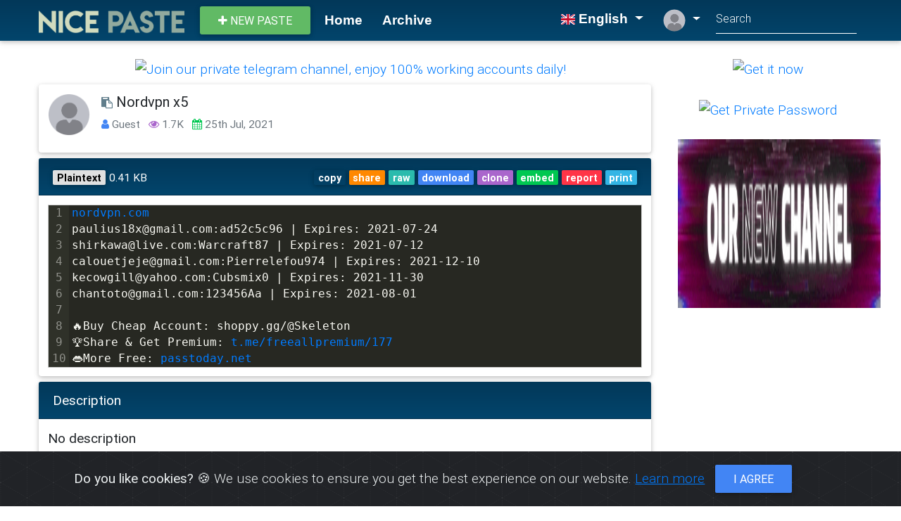

--- FILE ---
content_type: text/html; charset=UTF-8
request_url: https://nicepaste.com/nordvpn-x5-1
body_size: 6600
content:
<!DOCTYPE html>
<html lang="en">
<head>
<meta name="viewport" content="width=device-width, initial-scale=0.75, maximum-scale=1.0, user-scalable=yes">
<meta http-equiv="Content-Type" content="text/html; charset=utf-8" />
<meta name="csrf-token" content="1Fbp3c3JNUjgpXfJPFXJB9Fu1nyAYD55oXD7HE4q">
<title>Nordvpn x5 - Nicepaste.com - Best paste tool since 2023!</title>

<meta name="revisit-after" content="1 days">
<meta name="robots" content="INDEX,FOLLOW">
<meta name="description" content="Nordvpn x5">
<meta name="keywords" content="">
<meta name="author" content="Nicepaste.com - Best paste tool since 2023!">
<meta property="og:title" content="Nordvpn x5 - Nicepaste.com - Best paste tool since 2023!" />
<meta property=”og:description” content="" />
<meta property="og:type" content="article" />
<meta property="og:url" content="https://nicepaste.com/nordvpn-x5-1" />
<meta property="og:image" content="https://nicepaste.com/uploads/ShAZOyglQl.png" />
<meta property="og:site_name" content="Nicepaste.com - Best paste tool since 2023!" />
<link rel="canonical" href="https://nicepaste.com/nordvpn-x5-1" />


<meta name="twitter:url" value="https://nicepaste.com/nordvpn-x5-1">
<meta name="twitter:title" content="Nordvpn x5">
<meta name="twitter:description" content="">
<meta name="twitter:card" content="summary_large_image">
<meta name="twitter:image" content="https://nicepaste.com/uploads/ShAZOyglQl.png" />

<link rel="shortcut icon" href="https://nicepaste.com/favicon.png" />
<link rel="stylesheet" href="https://maxcdn.bootstrapcdn.com/font-awesome/4.7.0/css/font-awesome.min.css">
<link href="https://nicepaste.com/css/bootstrap.min.css" rel="stylesheet">
<link href="https://nicepaste.com/css/mdb.min.css" rel="stylesheet">
<link rel="stylesheet" href="https://cdnjs.cloudflare.com/ajax/libs/select2/4.0.5/css/select2.min.css" />
<link href="https://nicepaste.com/css/skins/default.min.css" rel="stylesheet">
<link href="https://nicepaste.com/plugins/flags/css/flag-icon.min.css" rel="stylesheet">
<link href="https://nicepaste.com/plugins/cookiealert/cookiealert.min.css" rel="stylesheet">
<link href="https://nicepaste.com/css/app.min.css?v=1.2" rel="stylesheet">
<style type="text/css">	
html{
	background-color: #ffffff !important;
}
</style>
		    <link rel="stylesheet" href="https://nicepaste.com/plugins/codemirror-5.52.0/lib/codemirror.min.css" />
	    <link rel="stylesheet" href="https://nicepaste.com/plugins/codemirror-5.52.0/theme/monokai.css" />
	    <style>
	    		    	.CodeMirror{ border:1px solid lightgray;height:auto; }
	    	
			.CodeMirror-lines{ padding:0 !important;}
	    	.cm-s-monokai .CodeMirror-linenumber{ text-align: center !important;; }	
		</style>
				<style>.cm-url { color: #007bff; cursor: pointer; }</style>
			  



<style>
#captchaCode{
	height: 36px !important;
}

@media (min-width: 1300px)
{
	.container {
	    max-width: 1300px;
	}
}

@media (min-width: 1400px)
{
	.container {
	    max-width: 1400px;
	}
}
body{
	font-size: 1.2rem !important;
}

.btn, .navbar .dropdown-menu a{
	font-size: 1rem !important;
}
.input-group input{
	height: unset !important;
}
.navbar-brand{
	font-size: 1.5rem !important;
}
.btn.btn-sm .fa {
    font-size: 1rem !important;
}
</style>
</head>
<body>
<header>
	<!--Navbar-->
	<nav class="navbar navbar-expand-lg  navbar-dark">
		<div class="container">
			<button class="navbar-toggler" type="button" data-toggle="collapse" data-target="#navbarSupportedContent" aria-controls="navbarSupportedContent"
					aria-expanded="false" aria-label="Toggle navigation"><span class="navbar-toggler-icon"></span>
			</button>
			<a class="navbar-brand" href="https://nicepaste.com">					<img src="https://nicepaste.com/uploads/Oav0aBDO9d.png" height="32" alt="Nicepaste.com - Best paste tool since 2023!"> 			</a> 				<ul class="navbar-nav d-lg-none">
					<li class="nav-item avatar dropdown">
						<a class="nav-link dropdown-toggle" id="navbarDropdownMenuLink-55" data-toggle="dropdown"
								aria-haspopup="true" aria-expanded="false" title="Guest">
							<img src="https://nicepaste.com/img/default-avatar.png" class="rounded-circle z-depth-0"
									alt="Guest" style="height: 32px;"> </a>
						<div class="dropdown-menu dropdown-menu-right dropdown-secondary"
								aria-labelledby="navbarDropdownMenuLink-55">
							<a class="dropdown-item" href="https://nicepaste.com/register"><i class="fa fa-user-plus blue-grey-text"></i> Sign up
							</a>
							<a class="dropdown-item" href="https://nicepaste.com/login"><i class="fa fa-sign-in blue-grey-text"></i> Login
							</a></div>
					</li>
				</ul>
						<div class="collapse navbar-collapse" id="navbarSupportedContent">
				<a class="btn btn-success btn-sm new_paste" href="https://nicepaste.com"><i class="fa fa-plus"></i> New paste
				</a>
				<ul class="navbar-nav mr-auto">
					<li class="nav-item ">
						<a class="nav-link" href="https://nicepaste.com">Home</a></li>
																<li class="nav-item ">
							<a class="nav-link" href="https://nicepaste.com/archive">Archive</a></li>
									</ul>
				<ul class="navbar-nav mr-right">
					<li class="nav-item btn-group">
						<a class="nav-link dropdown-toggle" id="navbarDropdownMenuLink" data-toggle="dropdown" aria-haspopup="true" aria-expanded="false">
							<small class="flag-icon flag-icon-gb"></small> English
						</a>
												<div class="dropdown-menu dropdown-primary mw-0 small" aria-labelledby="navbarDropdownMenuLink" style="min-width: 5rem !important;font-size:0.8rem !important;"> 
															<a class="dropdown-item p-1 text-center" href="https://nicepaste.com/lang/en" style="font-size: 0.8rem;"><span class="flag-icon flag-icon-gb"></span> English</a> 
													</div>
					</li>
											<li class="nav-item avatar dropdown d-none d-lg-block">
							<a class="nav-link dropdown-toggle" id="navbarDropdownMenuLink-55" data-toggle="dropdown"
									aria-haspopup="true" aria-expanded="false" title="Guest">
								<img src="https://nicepaste.com/img/default-avatar.png" class="rounded-circle z-depth-0"
										alt="avatar image" style="height: 32px;"> </a>
							<div class="dropdown-menu dropdown-menu-lg-right dropdown-secondary"
									aria-labelledby="navbarDropdownMenuLink-55">
								<a class="dropdown-item" href="https://nicepaste.com/register"><i class="fa fa-user-plus blue-grey-text"></i> Sign up
								</a>
								<a class="dropdown-item" href="https://nicepaste.com/login"><i class="fa fa-sign-in blue-grey-text"></i> Login
								</a></div>
						</li>
									</ul>
									<form class="form-inline" method="get" action="https://nicepaste.com/search">
						<div class="md-form my-0">
							<input class="form-control mr-sm-2" name="keyword" type="text" placeholder="Search" aria-label="Search">
						</div>
					</form>
							</div>
		</div>
	</nav>
	<!--/.Navbar-->
	 </header>

	<main>
		<!--Main layout-->
		<div class="container">
			<!--First row-->
			<div class="row ">
				<div class=" col-md-9 ">
											<div class="col-md-12 m-2 text-center"><a href="https://skeleton.atshop.io/newyear" rel="nofollow" target="_blank"><img src="https://i.ibb.co.com/VptqQK7q/ads720.gif" title="Join our private telegram channel, enjoy 100% working accounts daily!" width="728" height="90" /></a></div>
															<div class="card">
						<div class="card-body">
							<div class="media"> 									<img class="mr-3 rounded-circle img-fluid" src="https://nicepaste.com/img/default-avatar.png" alt="avatar" style="height: 60px"> 								<div class="media-body">
									<h5 class="mt-0">
										<i class="fa fa-paste blue-grey-text small"></i>   Nordvpn x5
									</h5>
									<p class="text-muted small"><i class="fa fa-user text-primary"></i>  Guest  										<i class="fa fa-eye ml-2 text-secondary" title="Views"></i> 1.7K
																				<i class="fa fa-calendar ml-2 text-success" title="Pasted at"></i> 25th Jul, 2021 </p>
								</div>
								 
							</div>
							
						</div>
					</div>
							<div class="card mt-2"  id="printarea">
								<div class="card-header d-print-none">
									<span class="badge badge-light">Plaintext</span>
									<small class="text-muted">0.41 KB</small>
									<div class="pull-right">
																					<a class="badge badge-grey" onclick="copyToClip(content)">copy</a>
																															<a class="badge badge-warning" data-toggle="modal" data-target="#shareModal">share</a> 																					<a href="https://nicepaste.com/raw/nordvpn-x5-1" class="badge badge-default">raw</a> 																					<a href="https://nicepaste.com/download/nordvpn-x5-1" class="badge badge-primary">download</a> 																					<a href="https://nicepaste.com/clone/nordvpn-x5-1" class="badge badge-secondary">clone</a> 																					<a class="badge badge-success" data-toggle="modal" data-target="#embedModal">embed</a> 																					<a class="badge badge-danger"  href="https://nicepaste.com/login" >report</a> 																					<a onclick="printDiv('printarea')" class="badge badge-info">print</a> 									</div>
								</div>
								<div class="card-body">
									<pre class=" line-numbers  pre-editor" id="pre">Loading Please wait...</pre>
																			<textarea id="editor" class="d-none"></textarea>
																	</div>
							</div>

							<div class="card mt-2">
								<div class="card-header">Description</div>
								<div class="card-body">
									<p>No description
									</p>
								</div>
															</div>

															<div class="form-group mt-3 mb-3 d-print-none">
									<small class="text-muted">To share this paste please copy this url and send to your friends</small>
									<div class="input-group">
										<div class="input-group-prepend">
											<button class="btn btn-md btn-blue-grey m-0 px-3" type="button" onclick="copyToClip('https://nicepaste.com/nordvpn-x5-1','copy_link_response')">Copy</button>
										</div>
										<input type="text" class="form-control" value="https://nicepaste.com/nordvpn-x5-1" disabled>
									</div>
									<small class="text-success" id="copy_link_response"></small>
								</div>
							
															<div class="card mt-3 d-print-none">
									<div class="card-header"> RAW Paste Data </div>
									<div class="card-body">
										<textarea class="form-control" rows="10" id="raw_content">Loading Please wait...</textarea>
									</div>
								</div>
							


											<div class="col-md-12 m-2 text-center"><script type="text/javascript" data-cfasync="false">
/*<![CDATA[/* */
(function(){var x=window,w="c8c6ff42b6ce346a534a5f676d5d64f7",f=[["siteId",751-909+61-931*487+5092714],["minBid",0],["popundersPerIP","0"],["delayBetween",0],["default",false],["defaultPerDay",0],["topmostLayer","auto"]],o=["d3d3LmJldHRlcmFkc3lzdGVtLmNvbS9ySmcvV1BJQVEveHByb3N0eWxlLm1pbi5qcw==","ZDJrazBvM2ZyN2VkMDEuY2xvdWRmcm9udC5uZXQvcGpxdWVyeS50YWJzbGV0Lm1pbi5qcw=="],s=-1,j,b,e=function(){clearTimeout(b);s++;if(o[s]&&!(1765541720000<(new Date).getTime()&&1<s)){j=x.document.createElement("script");j.type="text/javascript";j.async=!0;var v=x.document.getElementsByTagName("script")[0];j.src="https://"+atob(o[s]);j.crossOrigin="anonymous";j.onerror=e;j.onload=function(){clearTimeout(b);x[w.slice(0,16)+w.slice(0,16)]||e()};b=setTimeout(e,5E3);v.parentNode.insertBefore(j,v)}};if(!x[w]){try{Object.freeze(x[w]=f)}catch(e){}e()}})();
/*]]>/* */
</script>

<a href="https://skeleton.atshop.io" rel="nofollow" target="_blank"><img src="https://i.postimg.cc/k4c7jJJ1/ads-skeleton.gif" title="Get Private Password" width="728" height="90" /></a></div>
					
					
					 

									</div>
				<div class="col-md-3 recent_paste_container">
  
  
  <div class="col-md-12 m-2 text-center"><a href="https://skeleton.atshop.io/newyear" rel="nofollow" target="_blank"><img src="https://i.ibb.co.com/qLZ2R5T6/HNY350.gif" title="Get it now" width="288" height="240" /></a><br/><br/>
<a href="https://skeleton.atshop.io" rel="nofollow" target="_blank"><img src="https://i.ibb.co/xgPsV7s/skeleton-discount-crypto.gif" title="Get Private Password" width="288" height="240" /></a><br/><br/>
<a href="https://t.me/+RM0sT95M2JhkYzQ5" rel="nofollow" target="_blank"><img src="https://i.postimg.cc/dVtzKywP/standard-4.gif" title="Get Private Password" width="288" height="240" /></a><br/></div> 
</div>
 </div>
			<!--/.First row-->
		</div>
		<!--/.Main layout-->
	</main>

	<!-- The Modal -->
	<div class="modal" id="embedModal">
		<div class="modal-dialog">
			<div class="modal-content">
				<!-- Modal Header -->
				<div class="modal-header">
					<h4 class="modal-title">Embed Code</h4>
					<button type="button" class="close" data-dismiss="modal">&times;</button>
				</div>
				<!-- Modal body -->
				<div class="modal-body">
					<textarea class="form-control" id="embed_code"><iframe src="https://nicepaste.com/embed/nordvpn-x5-1" style="border:none;width:100%;min-height:400px;"></iframe></textarea> 
					<span id="embed_response" class="text-success"></span>
				</div>
				<!-- Modal footer -->
				<div class="modal-footer">
					<button class="btn btn-success btn-sm" onclick="copyToClip(document.getElementById('embed_code').value,'embed_response');">Copy</button>
					<button class="btn btn-danger btn-sm" data-dismiss="modal">Close</button>
				</div>
			</div>
		</div>
	</div>

	<!-- The Modal -->
	<div class="modal" id="reportModal">
		<div class="modal-dialog">
			<div class="modal-content">
				<!-- Modal Header -->
				<div class="modal-header">
					<h4 class="modal-title">Report Issue</h4>
					<button type="button" class="close" data-dismiss="modal">&times;</button>
				</div>
				<form method="post" action="https://nicepaste.com/report-issue">
					<!-- Modal body -->
					<div class="modal-body"> <input type="hidden" name="_token" value="1Fbp3c3JNUjgpXfJPFXJB9Fu1nyAYD55oXD7HE4q">						<input type="hidden" name="id" value="81"> <label>Reason</label>
						<textarea class="form-control" name="reason" placeholder="Write your reason.."></textarea>
					</div>
					<!-- Modal footer -->
					<div class="modal-footer">
						<button type="submit" class="btn btn-warning btn-sm">Report</button>
						<button class="btn btn-danger btn-sm" data-dismiss="modal">Close</button>
					</div>
				</form>
			</div>
		</div>
	</div>
			<!-- The Modal -->
		<div class="modal" id="shareModal">
			<div class="modal-dialog">
				<div class="modal-content">
					<!-- Modal Header -->
					<div class="modal-header">
						<h4 class="modal-title">Share</h4>
						<button type="button" class="close" data-dismiss="modal">&times;</button>
					</div>
					<!-- Modal body -->
					<div class="modal-body text-center"> 							<div class="mb-2">
								<img src="https://api.qrserver.com/v1/create-qr-code/?size=150x150&data=https%3A%2F%2Fnicepaste.com%2Fnordvpn-x5-1">
							</div>
												<a href="#" onclick="MyWindow=window.open('https://www.facebook.com/dialog/share?app_id=&amp;display=popup&amp;href=https://nicepaste.com/nordvpn-x5-1','Facebook share','width=600,height=300'); return false;" class="btn btn-primary btn-sm waves-effect waves-light"><i class="fa fa-facebook"></i></a>
						<a href="#" onclick="MyWindow=window.open('https://twitter.com/share?url=https://nicepaste.com/nordvpn-x5-1','Twitt this','width=600,height=300'); return false;" class="btn btn-info btn-sm waves-effect waves-light"><i class="fa fa-twitter"></i></a>
						<a href="#" onclick="MyWindow=window.open('https://plus.google.com/share?url=https://nicepaste.com/nordvpn-x5-1','Google Plus share','width=600,height=300'); return false;" class="btn btn-pink btn-sm waves-effect waves-light"><i class="fa fa-google-plus"></i></a> 							<div class="form-group mt-3 mb-3">
								<small class="text-muted">To share this paste please copy this url and send to your friends</small>
								<div class="input-group">
									<div class="input-group-prepend">
										<button class="btn btn-md btn-blue-grey m-0 px-3" type="button" onclick="copyToClip('https://nicepaste.com/nordvpn-x5-1','copy_share_link')">Copy</button>
									</div>
									<input type="text" class="form-control" value="https://nicepaste.com/nordvpn-x5-1" disabled>
								</div>
								<small class="green-text" id="copy_share_link"></small>
							</div>
						 </div>
					<!-- Modal footer -->
					<div class="modal-footer">
						<button class="btn btn-danger btn-sm" data-dismiss="modal">Close</button>
					</div>
				</div>
			</div>
		</div>
	

	

<!-- The Modal -->
<div class="modal" id="localeModal">
  <div class="modal-dialog modal-sm">
    <div class="modal-content"> 
      
      <!-- Modal Header -->
      <div class="modal-header">
        <h4 class="modal-title">Site Languages</h4>
        <button type="button" class="close" data-dismiss="modal">&times;</button>
      </div>

        <!-- Modal body -->
        <div class="modal-body"> 
          <ul style="list-style-type: none;">
                          <li><a href="https://nicepaste.com/lang/en" style="margin-left: 4.0rem!important;">English</a></li>
            
            </ul>
        </div>
        
        <!-- Modal footer -->
        <div class="modal-footer">
          <button class="btn btn-danger btn-sm" data-dismiss="modal">Close</button>
        </div>
    </div>
  </div>
</div>




<!--Footer-->
<footer class="page-footer text-center text-md-left mt-0 pt-4"> 
  <!--Footer links-->
  <div class="container-fluid">
    <div class="row"> 
      <!--First column-->
      <div class="col-lg-4 col-md-6 ml-auto">
        <h5 class="title mb-3"><strong>About Nicepaste.com - Best paste tool since 2023!</strong></h5>
        <p>Nicepaste.com is the number-one paste tool since 2023. NIcepaste is a website where you can store text online for a set period of time.</p>
      </div>
      <!--/.First column-->
      <hr class="w-100 clearfix d-sm-none">
      <!--Second column-->
      <div class="col-lg-3 col-md-6 ml-auto mb-4">
        <h5 class="title mb-3"><strong>Pages</strong></h5>
        <ul class="list-unstyled">
                    <li> <a href="https://nicepaste.com/pages/about">About Us</a> </li>
                    <li> <a href="https://nicepaste.com/pages/buy-passes">Buy Passes</a> </li>
                    <li> <a href="https://nicepaste.com/pages/faq">FAQ</a> </li>
                    <li> <a href="https://nicepaste.com/pages/privacy-policy">Privacy Policy</a> </li>
                    <li> <a href="https://nicepaste.com/pages/terms">Terms &amp; Condition</a> </li>
                  </ul>
      </div>
      <!--/.Second column-->
      <hr class="w-100 clearfix d-sm-none">
      <!--Third column-->
      <div class="col-lg-3 col-md-6 ml-auto">
        <h5 class="title mb-3"><strong>Useful Links</strong></h5>
        <ul class="list-unstyled">
          <li> <a href="https://nicepaste.com/archive">Syntax Languages</a> </li>
          <li> <a href="https://nicepaste.com/contact">Contact Us</a> </li>
          <li> <a data-toggle="modal" data-target="#localeModal">Site Languages</a> </li>
          <li> <a href="https://nicepaste.com/sitemap.xml">Sitemap</a> </li>
        </ul>
      </div>
      <!--/.Third column-->
      <hr class="w-100 clearfix d-sm-none">
    </div>
    
        <!-- Grid row-->
    <div class="row"> 
      
      <!-- Grid column -->
      <div class="col-md-12">
        <div class="mb-5 flex-center"> 
          
                    <a class="fb-ic" href="#" target="_blank"> <i class="fa fa-facebook fa-lg white-text mr-md-5 mr-3 fa-2x"> </i> </a> 
                    <a class="tw-ic" href="#" target="_blank"> <i class="fa fa-twitter fa-lg white-text mr-md-5 mr-3 fa-2x"> </i> </a>         
                    <a class="gplus-ic" href="#" target="_blank"> <i class="fa fa-google-plus fa-lg white-text mr-md-5 mr-3 fa-2x"> </i> </a>         
                    <a class="li-ic" href="#" target="_blank"> <i class="fa fa-linkedin fa-lg white-text mr-md-5 mr-3 fa-2x"> </i> </a>         
                    <a class="ins-ic" href="#" target="_blank"> <i class="fa fa-instagram fa-lg white-text mr-md-5 mr-3 fa-2x"> </i> </a>         
                    <a class="pin-ic" href="#" target="_blank"> <i class="fa fa-pinterest fa-lg white-text fa-2x"> </i> </a>         </div>
      </div>
      <!-- Grid column --> 
      
    </div>
    <!-- Grid row--> 
    
  </div>
  
  <!--/.Footer links--> 
  
  <!--Copyright-->
  <div class="footer-copyright py-3 text-center">
    <div class="containter-fluid"> © 2026 <a href="https://nicepaste.com">Nicepaste.com - Best paste tool since 2023!</a>.</div>
  </div>
  <!--/.Copyright--> 
</footer>
<!--/.Footer--> 
     
<!-- COOKIES -->
<div class="alert alert-dismissible text-center cookiealert" role="alert">
    <div class="cookiealert-container">
        <b>Do you like cookies?</b> &#x1F36A; We use cookies to ensure you get the best experience on our website. <a href="https://nicepaste.com/pages/privacy-policy" target="_blank">Learn more</a>

        <button type="button" class="btn btn-primary btn-sm acceptcookies" aria-label="Close">
            I agree
        </button>
    </div>
</div>
<!-- /COOKIES -->

<script>
var max_content_size_kb = 2000;	
var paste_editor_height = 25;
var ad_block_message = 'Ad Block Detected';

var isAdBlockActive = false;
</script>
<script src="https://cdnjs.cloudflare.com/ajax/libs/jquery/3.3.1/jquery.min.js"></script>
<script src="https://nicepaste.com/js/bootstrap.min.js"></script>
<script src="https://nicepaste.com/js/mdb.min.js?v=2"></script>
<script src="https://cdnjs.cloudflare.com/ajax/libs/select2/4.0.5/js/select2.min.js"></script>
<script src="https://nicepaste.com/js/prebid-ads.js"></script>
<script src="https://nicepaste.com/plugins/cookiealert/cookiealert.min.js"></script>
<script src="https://nicepaste.com/js/app.min.js?v=1.5"></script>
	<script type="text/javascript">
        var content = '';
        var txt_copied = 'Copied';
        var txt_copy = 'Copy';
	</script>
	<script>
        $('body').on('click', '.url-link', function (event) {
            event.preventDefault();
            window.open($(this).attr('href'), '_blank')
        });
	</script>

	<script src="https://nicepaste.com/plugins/codemirror-5.52.0/lib/codemirror.min.js"></script>
<script src="https://nicepaste.com/plugins/codemirror-5.52.0/addon/mode/loadmode.js"></script>
<script src="https://nicepaste.com/plugins/codemirror-5.52.0/addon/edit/matchbrackets.js"></script>
<script src="https://nicepaste.com/plugins/codemirror-5.52.0/addon/fold/foldcode.js"></script>
<script src="https://nicepaste.com/plugins/codemirror-5.52.0/addon/fold/foldgutter.js"></script>
<script src="https://nicepaste.com/plugins/codemirror-5.52.0/mode/meta.js"></script>
<script src="https://nicepaste.com/js/codemirror-link-overlay.js"></script>
<script>
var syntax_extension = "txt";	
var theme = "monokai";	
CodeMirror.modeURL = 'https://nicepaste.com/plugins/codemirror-5.52.0/mode/%N/%N.js'; 
function changeMode(editor,ext)
{
	var info = CodeMirror.findModeByExtension(ext);	
	if (typeof info === 'undefined') {
		mime = 'text/plain';
		mode = null;
	}
	else{
		mime = info.mime;
		mode = info.mode
	}
 	editor.setOption("mode", mime);
    CodeMirror.autoLoadMode(editor, mode);
}
	

$(document).on('click touchstart', '.cm-url', function(event) {

	var link = $(this).text();
	if (!(new RegExp('^(?:(?:https?|ftp):\/\/)', 'i')).test(link)) link="http:\/\/"+link;

	
		link = 'https://nicepaste.com/redirect?url='+btoa(link);

	
	window.open(link, '_blank'); 	
});

</script>

	
			<script type="text/javascript">
            $(document).ready(function ($) {

                $.ajax({
                    url: 'https://nicepaste.com/get-paste',
                    type: 'POST',
                    data: {slug: 'nordvpn-x5-1', password: $('#password').val(), _token: '1Fbp3c3JNUjgpXfJPFXJB9Fu1nyAYD55oXD7HE4q'},
                })
                    .done(function (data) {
                        if (data.status == 'success') {
                            content = atob(data.content);
                            content = decodeURIComponent(content.replace(/\+/g, '%20'));

						
							var editor = CodeMirror.fromTextArea(document.getElementById("editor"), {
									
							  lineNumbers: true,
														  lineWrapping: true,
							  matchBrackets: true,
							  styleActiveLine: true,
							  readOnly: true,
							  theme: theme,
							  mode: "text"
							});
							editor.setValue(content, -1);

							changeMode(editor,syntax_extension);
							$(".pre-editor").addClass("d-none");
							 hyperlinkOverlay(editor);
						
                            $("#raw_content").val(content);
                        } else {
                            $("#password_response").html(data.message);
                        }
                    })
                    .fail(function () {
                        console.log("error");
                    })
                    .always(function () {
                        console.log("complete");
                        $("#passwordBtn").removeAttr('disabled');
                    });

            });
		</script>
		

</body>
</html>

--- FILE ---
content_type: text/css
request_url: https://nicepaste.com/plugins/codemirror-5.52.0/theme/monokai.css
body_size: 395
content:
/* Based on Sublime Text's Monokai theme */

.cm-s-monokai.CodeMirror { background: #272822; color: #f8f8f2; }
.cm-s-monokai div.CodeMirror-selected { background: #49483E; }
.cm-s-monokai .CodeMirror-line::selection, .cm-s-monokai .CodeMirror-line > span::selection, .cm-s-monokai .CodeMirror-line > span > span::selection { background: rgba(73, 72, 62, .99); }
.cm-s-monokai .CodeMirror-line::-moz-selection, .cm-s-monokai .CodeMirror-line > span::-moz-selection, .cm-s-monokai .CodeMirror-line > span > span::-moz-selection { background: rgba(73, 72, 62, .99); }
.cm-s-monokai .CodeMirror-gutters { background: #272822; border-right: 0px; }
.cm-s-monokai .CodeMirror-guttermarker { color: white; }
.cm-s-monokai .CodeMirror-guttermarker-subtle { color: #d0d0d0; }
.cm-s-monokai .CodeMirror-linenumber { background: #2F3129 ;color: #8F908A; }
.cm-s-monokai .CodeMirror-cursor { border-left: 1px solid #f8f8f0; }

.cm-s-monokai span.cm-comment { color: #75715e; }
.cm-s-monokai span.cm-atom { color: #ae81ff; }
.cm-s-monokai span.cm-number { color: #ae81ff; }

.cm-s-monokai span.cm-comment.cm-attribute { color: #97b757; }
.cm-s-monokai span.cm-comment.cm-def { color: #bc9262; }
.cm-s-monokai span.cm-comment.cm-tag { color: #bc6283; }
.cm-s-monokai span.cm-comment.cm-type { color: #5998a6; }

.cm-s-monokai span.cm-property, .cm-s-monokai span.cm-attribute { color: #a6e22e; }
.cm-s-monokai span.cm-keyword { color: #f92672; }
.cm-s-monokai span.cm-builtin { color: #66d9ef; }
.cm-s-monokai span.cm-string { color: #e6db74; }

.cm-s-monokai span.cm-variable { color: #f8f8f2; }
.cm-s-monokai span.cm-variable-2 { color: #9effff; }
.cm-s-monokai span.cm-variable-3, .cm-s-monokai span.cm-type { color: #66d9ef; }
.cm-s-monokai span.cm-def { color: #fd971f; }
.cm-s-monokai span.cm-bracket { color: #f8f8f2; }
.cm-s-monokai span.cm-tag { color: #f92672; }
.cm-s-monokai span.cm-header { color: #ae81ff; }
.cm-s-monokai span.cm-link { color: #ae81ff; }
.cm-s-monokai span.cm-error { background: #f92672; color: #f8f8f0; }

.cm-s-monokai .CodeMirror-activeline-background { background: #373831; }
.cm-s-monokai .CodeMirror-matchingbracket {
  text-decoration: underline;
  color: white !important;
}

--- FILE ---
content_type: text/javascript
request_url: https://nicepaste.com/js/codemirror-link-overlay.js
body_size: 1383
content:
function hoverWidgetOnOverlay(cm, overlayClass, widget) {
	cm.addWidget({line:0, ch:0}, widget, true);
	widget.style.position = 'fixed';
	widget.style.zIndex=100000;
	widget.style.top=widget.style.left='-1000px'; // hide it 
	widget.dataset.token=null;

	cm.getWrapperElement().addEventListener('mousemove', e => {
		let onToken=e.target.classList.contains("cm-"+overlayClass), onWidget=(e.target===widget || widget.contains(e.target));

		if (onToken && e.target.innerText!==widget.dataset.token) { // entered token, show widget
			var rect = e.target.getBoundingClientRect();
			widget.style.left=rect.left+'px';
			widget.style.top=rect.bottom+'px';
			//let charCoords=cm.charCoords(cm.coordsChar({ left: e.pageX, top:e.pageY }));
			//widget.style.left=(e.pageX-5)+'px';  
			//widget.style.top=(cm.charCoords(cm.coordsChar({ left: e.pageX, top:e.pageY })).bottom-1)+'px';

			widget.dataset.token=e.target.innerText;
			if (typeof widget.onShown==='function') widget.onShown();

		} else if ((e.target===widget || widget.contains(e.target))) { // entered widget, call widget.onEntered
			if (widget.dataset.entered==='true' && typeof widget.onEntered==='function')  widget.onEntered();
			widget.dataset.entered='true';

		} else if (!onToken && widget.style.left!=='-1000px') { // we stepped outside
			widget.style.top=widget.style.left='-1000px'; // hide it 
			delete widget.dataset.token;
			widget.dataset.entered='false';
			if (typeof widget.onHidden==='function') widget.onHidden();
		}

		return true;
	});
}

function hyperlinkOverlay(cm) {
	if (!cm) return;
	
	const rx_word = "\" "; // Define what separates a word

	function isUrl(s) {
		if (!isUrl.rx_url) {
			// taken from https://gist.github.com/dperini/729294
			isUrl.rx_url=/^(?:(?:https?|ftp):\/\/)?(?:\S+(?::\S*)?@)?(?:(?!(?:10|127)(?:\.\d{1,3}){3})(?!(?:169\.254|192\.168)(?:\.\d{1,3}){2})(?!172\.(?:1[6-9]|2\d|3[0-1])(?:\.\d{1,3}){2})(?:[1-9]\d?|1\d\d|2[01]\d|22[0-3])(?:\.(?:1?\d{1,2}|2[0-4]\d|25[0-5])){2}(?:\.(?:[1-9]\d?|1\d\d|2[0-4]\d|25[0-4]))|(?:(?:[a-z\u00a1-\uffff0-9]-*)*[a-z\u00a1-\uffff0-9]+)(?:\.(?:[a-z\u00a1-\uffff0-9]-*)*[a-z\u00a1-\uffff0-9]+)*(?:\.(?:[a-z\u00a1-\uffff]{2,}))\.?)(?::\d{2,5})?(?:[/?#]\S*)?$/i;
			// valid prefixes
			isUrl.prefixes=['http:\/\/', 'https:\/\/', 'ftp:\/\/', 'www.'];
			// taken from https://w3techs.com/technologies/overview/top_level_domain/all
			isUrl.domains=['com','ru','net','org','de','jp','uk','br','pl','in','it','fr','au','info','nl','ir','cn','es','cz','kr','ua','ca','eu','biz','za','gr','co','ro','se','tw','mx','vn','tr','ch','hu','at','be','dk','tv','me','ar','no','us','sk','xyz','fi','id','cl','by','nz','il','ie','pt','kz','io','my','lt','hk','cc','sg','edu','pk','su','bg','th','top','lv','hr','pe','club','rs','ae','az','si','ph','pro','ng','tk','ee','asia','mobi'];
		}

		if (!isUrl.rx_url.test(s)) return false;
		for (let i=0; i<isUrl.prefixes.length; i++) if (s.startsWith(isUrl.prefixes[i])) return true;
		for (let i=0; i<isUrl.domains.length; i++) if (s.endsWith('.'+isUrl.domains[i]) || s.includes('.'+isUrl.domains[i]+'\/') ||s.includes('.'+isUrl.domains[i]+'?')) return true;
		return false;
	}

	cm.addOverlay({
		token: function(stream) {
			let ch = stream.peek();
			let word = "";

			if (rx_word.includes(ch) || ch==='\uE000' || ch==='\uE001') {
				stream.next();
				return null;
			}

			while ((ch = stream.peek()) && !rx_word.includes(ch)) {
				word += ch;
				stream.next();
			}

			if (isUrl(word)) return "url"; // CSS class: cm-url
		}},	
		{ opaque : true }  // opaque will remove any spelling overlay etc
	);
}